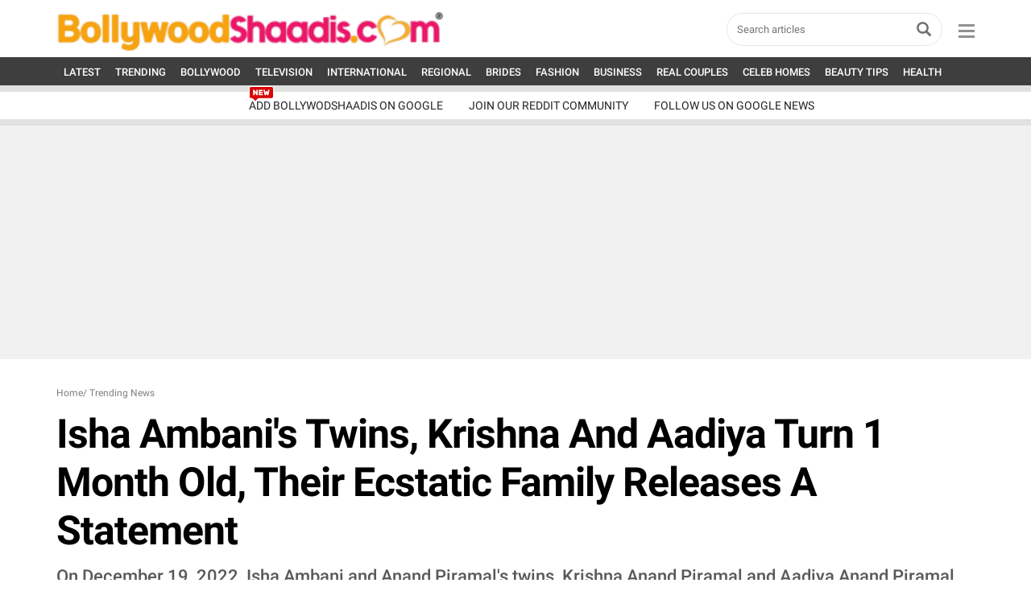

--- FILE ---
content_type: image/svg+xml
request_url: http://mirror1elonmusk.bollywoodshaadis.com/assets/images/new.svg
body_size: 821
content:
<svg xmlns="http://www.w3.org/2000/svg" width="31" height="19.036" viewBox="0 0 31 19.036">
    <defs>
        <style>
            .cls-2{fill:#fff}
        </style>
    </defs>
    <g id="Group_600" data-name="Group 600" transform="translate(-1026.978 -251.978)">
        <path id="Path_424" data-name="Path 424" d="M38.143 10.478h-25.33a2.335 2.335 0 0 0-2.335 2.335V23a2.335 2.335 0 0 0 2.335 2.335h.827a1.713 1.713 0 0 1 1.155.448L17.55 28.3a.81.81 0 0 0 1.144-.052l2.152-2.355a1.713 1.713 0 0 1 1.265-.558h16.032A2.335 2.335 0 0 0 40.478 23V12.813a2.335 2.335 0 0 0-2.335-2.335" transform="translate(1017 242)" style="fill:#d80303;stroke:#fff"/>
        <path id="Path_426" data-name="Path 426" class="cls-2" d="M75.037 66.852a.393.393 0 0 1-.265-.087.665.665 0 0 1-.13-.135l-2.206-3.295v3.256a.263.263 0 0 1-.26.26h-1.262a.263.263 0 0 1-.26-.26v-6.223a.263.263 0 0 1 .26-.26h1a.393.393 0 0 1 .265.087.666.666 0 0 1 .13.135l2.206 3.295v-3.257a.263.263 0 0 1 .26-.26h1.262a.263.263 0 0 1 .26.26v6.224a.263.263 0 0 1-.26.26z" transform="translate(961.694 196.386)"/>
        <path id="Path_427" data-name="Path 427" class="cls-2" d="M161.909 65.311a.263.263 0 0 1 .26.26v1.021a.263.263 0 0 1-.26.26h-4.567a.263.263 0 0 1-.26-.26v-6.224a.263.263 0 0 1 .26-.26h4.49a.263.263 0 0 1 .26.26v1.021a.263.263 0 0 1-.26.26h-2.967v1.041h2.755a.263.263 0 0 1 .26.26v1.021a.263.263 0 0 1-.26.26h-2.755v1.079z" transform="translate(882.26 196.386)"/>
        <path id="Path_428" data-name="Path 428" class="cls-2" d="m233.716 63.624.617-3.256a.3.3 0 0 1 .116-.2.325.325 0 0 1 .183-.058h1.262a.214.214 0 0 1 .212.212.426.426 0 0 1-.01.077l-1.243 6.089a.411.411 0 0 1-.154.251.486.486 0 0 1-.328.116h-.8a.433.433 0 0 1-.313-.116.651.651 0 0 1-.169-.251l-.723-2.177-.723 2.177a.652.652 0 0 1-.169.251.434.434 0 0 1-.313.116h-.8a.486.486 0 0 1-.327-.116.41.41 0 0 1-.154-.251l-1.241-6.088a.411.411 0 0 1-.01-.077.214.214 0 0 1 .212-.212h1.259a.326.326 0 0 1 .183.058.3.3 0 0 1 .116.2l.617 3.256.569-1.744a.708.708 0 0 1 .087-.173.263.263 0 0 1 .241-.106h.906a.263.263 0 0 1 .241.106.722.722 0 0 1 .087.173z" transform="translate(816.503 196.386)"/>
    </g>
</svg>
